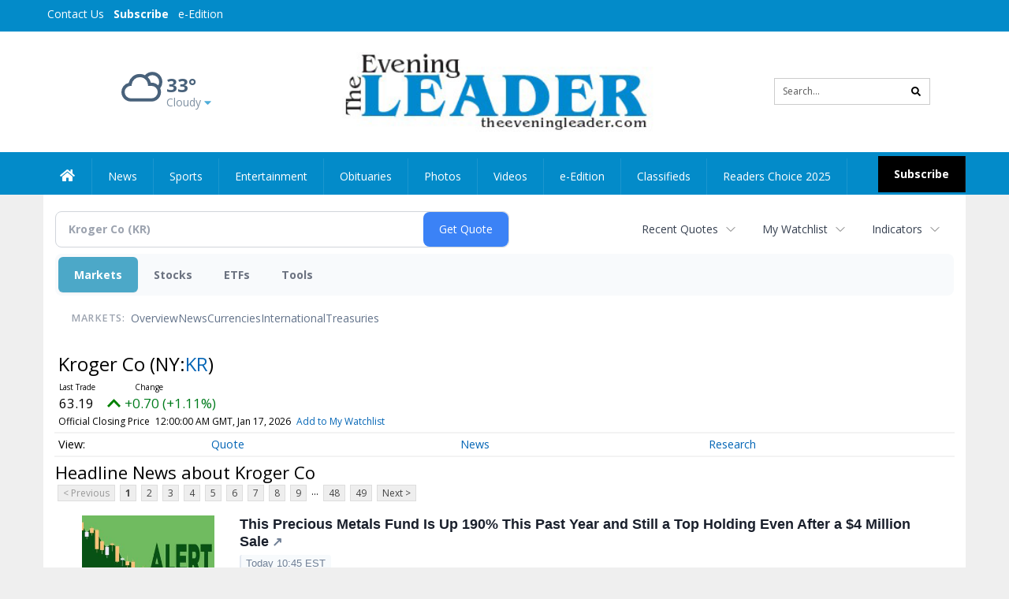

--- FILE ---
content_type: text/html; charset=utf-8
request_url: https://www.google.com/recaptcha/enterprise/anchor?ar=1&k=6LdF3BEhAAAAAEQUmLciJe0QwaHESwQFc2vwCWqh&co=aHR0cDovL2J1c2luZXNzLnRoZWV2ZW5pbmdsZWFkZXIuY29tOjgw&hl=en&v=PoyoqOPhxBO7pBk68S4YbpHZ&size=invisible&anchor-ms=20000&execute-ms=30000&cb=zag6ydqaj4pe
body_size: 48727
content:
<!DOCTYPE HTML><html dir="ltr" lang="en"><head><meta http-equiv="Content-Type" content="text/html; charset=UTF-8">
<meta http-equiv="X-UA-Compatible" content="IE=edge">
<title>reCAPTCHA</title>
<style type="text/css">
/* cyrillic-ext */
@font-face {
  font-family: 'Roboto';
  font-style: normal;
  font-weight: 400;
  font-stretch: 100%;
  src: url(//fonts.gstatic.com/s/roboto/v48/KFO7CnqEu92Fr1ME7kSn66aGLdTylUAMa3GUBHMdazTgWw.woff2) format('woff2');
  unicode-range: U+0460-052F, U+1C80-1C8A, U+20B4, U+2DE0-2DFF, U+A640-A69F, U+FE2E-FE2F;
}
/* cyrillic */
@font-face {
  font-family: 'Roboto';
  font-style: normal;
  font-weight: 400;
  font-stretch: 100%;
  src: url(//fonts.gstatic.com/s/roboto/v48/KFO7CnqEu92Fr1ME7kSn66aGLdTylUAMa3iUBHMdazTgWw.woff2) format('woff2');
  unicode-range: U+0301, U+0400-045F, U+0490-0491, U+04B0-04B1, U+2116;
}
/* greek-ext */
@font-face {
  font-family: 'Roboto';
  font-style: normal;
  font-weight: 400;
  font-stretch: 100%;
  src: url(//fonts.gstatic.com/s/roboto/v48/KFO7CnqEu92Fr1ME7kSn66aGLdTylUAMa3CUBHMdazTgWw.woff2) format('woff2');
  unicode-range: U+1F00-1FFF;
}
/* greek */
@font-face {
  font-family: 'Roboto';
  font-style: normal;
  font-weight: 400;
  font-stretch: 100%;
  src: url(//fonts.gstatic.com/s/roboto/v48/KFO7CnqEu92Fr1ME7kSn66aGLdTylUAMa3-UBHMdazTgWw.woff2) format('woff2');
  unicode-range: U+0370-0377, U+037A-037F, U+0384-038A, U+038C, U+038E-03A1, U+03A3-03FF;
}
/* math */
@font-face {
  font-family: 'Roboto';
  font-style: normal;
  font-weight: 400;
  font-stretch: 100%;
  src: url(//fonts.gstatic.com/s/roboto/v48/KFO7CnqEu92Fr1ME7kSn66aGLdTylUAMawCUBHMdazTgWw.woff2) format('woff2');
  unicode-range: U+0302-0303, U+0305, U+0307-0308, U+0310, U+0312, U+0315, U+031A, U+0326-0327, U+032C, U+032F-0330, U+0332-0333, U+0338, U+033A, U+0346, U+034D, U+0391-03A1, U+03A3-03A9, U+03B1-03C9, U+03D1, U+03D5-03D6, U+03F0-03F1, U+03F4-03F5, U+2016-2017, U+2034-2038, U+203C, U+2040, U+2043, U+2047, U+2050, U+2057, U+205F, U+2070-2071, U+2074-208E, U+2090-209C, U+20D0-20DC, U+20E1, U+20E5-20EF, U+2100-2112, U+2114-2115, U+2117-2121, U+2123-214F, U+2190, U+2192, U+2194-21AE, U+21B0-21E5, U+21F1-21F2, U+21F4-2211, U+2213-2214, U+2216-22FF, U+2308-230B, U+2310, U+2319, U+231C-2321, U+2336-237A, U+237C, U+2395, U+239B-23B7, U+23D0, U+23DC-23E1, U+2474-2475, U+25AF, U+25B3, U+25B7, U+25BD, U+25C1, U+25CA, U+25CC, U+25FB, U+266D-266F, U+27C0-27FF, U+2900-2AFF, U+2B0E-2B11, U+2B30-2B4C, U+2BFE, U+3030, U+FF5B, U+FF5D, U+1D400-1D7FF, U+1EE00-1EEFF;
}
/* symbols */
@font-face {
  font-family: 'Roboto';
  font-style: normal;
  font-weight: 400;
  font-stretch: 100%;
  src: url(//fonts.gstatic.com/s/roboto/v48/KFO7CnqEu92Fr1ME7kSn66aGLdTylUAMaxKUBHMdazTgWw.woff2) format('woff2');
  unicode-range: U+0001-000C, U+000E-001F, U+007F-009F, U+20DD-20E0, U+20E2-20E4, U+2150-218F, U+2190, U+2192, U+2194-2199, U+21AF, U+21E6-21F0, U+21F3, U+2218-2219, U+2299, U+22C4-22C6, U+2300-243F, U+2440-244A, U+2460-24FF, U+25A0-27BF, U+2800-28FF, U+2921-2922, U+2981, U+29BF, U+29EB, U+2B00-2BFF, U+4DC0-4DFF, U+FFF9-FFFB, U+10140-1018E, U+10190-1019C, U+101A0, U+101D0-101FD, U+102E0-102FB, U+10E60-10E7E, U+1D2C0-1D2D3, U+1D2E0-1D37F, U+1F000-1F0FF, U+1F100-1F1AD, U+1F1E6-1F1FF, U+1F30D-1F30F, U+1F315, U+1F31C, U+1F31E, U+1F320-1F32C, U+1F336, U+1F378, U+1F37D, U+1F382, U+1F393-1F39F, U+1F3A7-1F3A8, U+1F3AC-1F3AF, U+1F3C2, U+1F3C4-1F3C6, U+1F3CA-1F3CE, U+1F3D4-1F3E0, U+1F3ED, U+1F3F1-1F3F3, U+1F3F5-1F3F7, U+1F408, U+1F415, U+1F41F, U+1F426, U+1F43F, U+1F441-1F442, U+1F444, U+1F446-1F449, U+1F44C-1F44E, U+1F453, U+1F46A, U+1F47D, U+1F4A3, U+1F4B0, U+1F4B3, U+1F4B9, U+1F4BB, U+1F4BF, U+1F4C8-1F4CB, U+1F4D6, U+1F4DA, U+1F4DF, U+1F4E3-1F4E6, U+1F4EA-1F4ED, U+1F4F7, U+1F4F9-1F4FB, U+1F4FD-1F4FE, U+1F503, U+1F507-1F50B, U+1F50D, U+1F512-1F513, U+1F53E-1F54A, U+1F54F-1F5FA, U+1F610, U+1F650-1F67F, U+1F687, U+1F68D, U+1F691, U+1F694, U+1F698, U+1F6AD, U+1F6B2, U+1F6B9-1F6BA, U+1F6BC, U+1F6C6-1F6CF, U+1F6D3-1F6D7, U+1F6E0-1F6EA, U+1F6F0-1F6F3, U+1F6F7-1F6FC, U+1F700-1F7FF, U+1F800-1F80B, U+1F810-1F847, U+1F850-1F859, U+1F860-1F887, U+1F890-1F8AD, U+1F8B0-1F8BB, U+1F8C0-1F8C1, U+1F900-1F90B, U+1F93B, U+1F946, U+1F984, U+1F996, U+1F9E9, U+1FA00-1FA6F, U+1FA70-1FA7C, U+1FA80-1FA89, U+1FA8F-1FAC6, U+1FACE-1FADC, U+1FADF-1FAE9, U+1FAF0-1FAF8, U+1FB00-1FBFF;
}
/* vietnamese */
@font-face {
  font-family: 'Roboto';
  font-style: normal;
  font-weight: 400;
  font-stretch: 100%;
  src: url(//fonts.gstatic.com/s/roboto/v48/KFO7CnqEu92Fr1ME7kSn66aGLdTylUAMa3OUBHMdazTgWw.woff2) format('woff2');
  unicode-range: U+0102-0103, U+0110-0111, U+0128-0129, U+0168-0169, U+01A0-01A1, U+01AF-01B0, U+0300-0301, U+0303-0304, U+0308-0309, U+0323, U+0329, U+1EA0-1EF9, U+20AB;
}
/* latin-ext */
@font-face {
  font-family: 'Roboto';
  font-style: normal;
  font-weight: 400;
  font-stretch: 100%;
  src: url(//fonts.gstatic.com/s/roboto/v48/KFO7CnqEu92Fr1ME7kSn66aGLdTylUAMa3KUBHMdazTgWw.woff2) format('woff2');
  unicode-range: U+0100-02BA, U+02BD-02C5, U+02C7-02CC, U+02CE-02D7, U+02DD-02FF, U+0304, U+0308, U+0329, U+1D00-1DBF, U+1E00-1E9F, U+1EF2-1EFF, U+2020, U+20A0-20AB, U+20AD-20C0, U+2113, U+2C60-2C7F, U+A720-A7FF;
}
/* latin */
@font-face {
  font-family: 'Roboto';
  font-style: normal;
  font-weight: 400;
  font-stretch: 100%;
  src: url(//fonts.gstatic.com/s/roboto/v48/KFO7CnqEu92Fr1ME7kSn66aGLdTylUAMa3yUBHMdazQ.woff2) format('woff2');
  unicode-range: U+0000-00FF, U+0131, U+0152-0153, U+02BB-02BC, U+02C6, U+02DA, U+02DC, U+0304, U+0308, U+0329, U+2000-206F, U+20AC, U+2122, U+2191, U+2193, U+2212, U+2215, U+FEFF, U+FFFD;
}
/* cyrillic-ext */
@font-face {
  font-family: 'Roboto';
  font-style: normal;
  font-weight: 500;
  font-stretch: 100%;
  src: url(//fonts.gstatic.com/s/roboto/v48/KFO7CnqEu92Fr1ME7kSn66aGLdTylUAMa3GUBHMdazTgWw.woff2) format('woff2');
  unicode-range: U+0460-052F, U+1C80-1C8A, U+20B4, U+2DE0-2DFF, U+A640-A69F, U+FE2E-FE2F;
}
/* cyrillic */
@font-face {
  font-family: 'Roboto';
  font-style: normal;
  font-weight: 500;
  font-stretch: 100%;
  src: url(//fonts.gstatic.com/s/roboto/v48/KFO7CnqEu92Fr1ME7kSn66aGLdTylUAMa3iUBHMdazTgWw.woff2) format('woff2');
  unicode-range: U+0301, U+0400-045F, U+0490-0491, U+04B0-04B1, U+2116;
}
/* greek-ext */
@font-face {
  font-family: 'Roboto';
  font-style: normal;
  font-weight: 500;
  font-stretch: 100%;
  src: url(//fonts.gstatic.com/s/roboto/v48/KFO7CnqEu92Fr1ME7kSn66aGLdTylUAMa3CUBHMdazTgWw.woff2) format('woff2');
  unicode-range: U+1F00-1FFF;
}
/* greek */
@font-face {
  font-family: 'Roboto';
  font-style: normal;
  font-weight: 500;
  font-stretch: 100%;
  src: url(//fonts.gstatic.com/s/roboto/v48/KFO7CnqEu92Fr1ME7kSn66aGLdTylUAMa3-UBHMdazTgWw.woff2) format('woff2');
  unicode-range: U+0370-0377, U+037A-037F, U+0384-038A, U+038C, U+038E-03A1, U+03A3-03FF;
}
/* math */
@font-face {
  font-family: 'Roboto';
  font-style: normal;
  font-weight: 500;
  font-stretch: 100%;
  src: url(//fonts.gstatic.com/s/roboto/v48/KFO7CnqEu92Fr1ME7kSn66aGLdTylUAMawCUBHMdazTgWw.woff2) format('woff2');
  unicode-range: U+0302-0303, U+0305, U+0307-0308, U+0310, U+0312, U+0315, U+031A, U+0326-0327, U+032C, U+032F-0330, U+0332-0333, U+0338, U+033A, U+0346, U+034D, U+0391-03A1, U+03A3-03A9, U+03B1-03C9, U+03D1, U+03D5-03D6, U+03F0-03F1, U+03F4-03F5, U+2016-2017, U+2034-2038, U+203C, U+2040, U+2043, U+2047, U+2050, U+2057, U+205F, U+2070-2071, U+2074-208E, U+2090-209C, U+20D0-20DC, U+20E1, U+20E5-20EF, U+2100-2112, U+2114-2115, U+2117-2121, U+2123-214F, U+2190, U+2192, U+2194-21AE, U+21B0-21E5, U+21F1-21F2, U+21F4-2211, U+2213-2214, U+2216-22FF, U+2308-230B, U+2310, U+2319, U+231C-2321, U+2336-237A, U+237C, U+2395, U+239B-23B7, U+23D0, U+23DC-23E1, U+2474-2475, U+25AF, U+25B3, U+25B7, U+25BD, U+25C1, U+25CA, U+25CC, U+25FB, U+266D-266F, U+27C0-27FF, U+2900-2AFF, U+2B0E-2B11, U+2B30-2B4C, U+2BFE, U+3030, U+FF5B, U+FF5D, U+1D400-1D7FF, U+1EE00-1EEFF;
}
/* symbols */
@font-face {
  font-family: 'Roboto';
  font-style: normal;
  font-weight: 500;
  font-stretch: 100%;
  src: url(//fonts.gstatic.com/s/roboto/v48/KFO7CnqEu92Fr1ME7kSn66aGLdTylUAMaxKUBHMdazTgWw.woff2) format('woff2');
  unicode-range: U+0001-000C, U+000E-001F, U+007F-009F, U+20DD-20E0, U+20E2-20E4, U+2150-218F, U+2190, U+2192, U+2194-2199, U+21AF, U+21E6-21F0, U+21F3, U+2218-2219, U+2299, U+22C4-22C6, U+2300-243F, U+2440-244A, U+2460-24FF, U+25A0-27BF, U+2800-28FF, U+2921-2922, U+2981, U+29BF, U+29EB, U+2B00-2BFF, U+4DC0-4DFF, U+FFF9-FFFB, U+10140-1018E, U+10190-1019C, U+101A0, U+101D0-101FD, U+102E0-102FB, U+10E60-10E7E, U+1D2C0-1D2D3, U+1D2E0-1D37F, U+1F000-1F0FF, U+1F100-1F1AD, U+1F1E6-1F1FF, U+1F30D-1F30F, U+1F315, U+1F31C, U+1F31E, U+1F320-1F32C, U+1F336, U+1F378, U+1F37D, U+1F382, U+1F393-1F39F, U+1F3A7-1F3A8, U+1F3AC-1F3AF, U+1F3C2, U+1F3C4-1F3C6, U+1F3CA-1F3CE, U+1F3D4-1F3E0, U+1F3ED, U+1F3F1-1F3F3, U+1F3F5-1F3F7, U+1F408, U+1F415, U+1F41F, U+1F426, U+1F43F, U+1F441-1F442, U+1F444, U+1F446-1F449, U+1F44C-1F44E, U+1F453, U+1F46A, U+1F47D, U+1F4A3, U+1F4B0, U+1F4B3, U+1F4B9, U+1F4BB, U+1F4BF, U+1F4C8-1F4CB, U+1F4D6, U+1F4DA, U+1F4DF, U+1F4E3-1F4E6, U+1F4EA-1F4ED, U+1F4F7, U+1F4F9-1F4FB, U+1F4FD-1F4FE, U+1F503, U+1F507-1F50B, U+1F50D, U+1F512-1F513, U+1F53E-1F54A, U+1F54F-1F5FA, U+1F610, U+1F650-1F67F, U+1F687, U+1F68D, U+1F691, U+1F694, U+1F698, U+1F6AD, U+1F6B2, U+1F6B9-1F6BA, U+1F6BC, U+1F6C6-1F6CF, U+1F6D3-1F6D7, U+1F6E0-1F6EA, U+1F6F0-1F6F3, U+1F6F7-1F6FC, U+1F700-1F7FF, U+1F800-1F80B, U+1F810-1F847, U+1F850-1F859, U+1F860-1F887, U+1F890-1F8AD, U+1F8B0-1F8BB, U+1F8C0-1F8C1, U+1F900-1F90B, U+1F93B, U+1F946, U+1F984, U+1F996, U+1F9E9, U+1FA00-1FA6F, U+1FA70-1FA7C, U+1FA80-1FA89, U+1FA8F-1FAC6, U+1FACE-1FADC, U+1FADF-1FAE9, U+1FAF0-1FAF8, U+1FB00-1FBFF;
}
/* vietnamese */
@font-face {
  font-family: 'Roboto';
  font-style: normal;
  font-weight: 500;
  font-stretch: 100%;
  src: url(//fonts.gstatic.com/s/roboto/v48/KFO7CnqEu92Fr1ME7kSn66aGLdTylUAMa3OUBHMdazTgWw.woff2) format('woff2');
  unicode-range: U+0102-0103, U+0110-0111, U+0128-0129, U+0168-0169, U+01A0-01A1, U+01AF-01B0, U+0300-0301, U+0303-0304, U+0308-0309, U+0323, U+0329, U+1EA0-1EF9, U+20AB;
}
/* latin-ext */
@font-face {
  font-family: 'Roboto';
  font-style: normal;
  font-weight: 500;
  font-stretch: 100%;
  src: url(//fonts.gstatic.com/s/roboto/v48/KFO7CnqEu92Fr1ME7kSn66aGLdTylUAMa3KUBHMdazTgWw.woff2) format('woff2');
  unicode-range: U+0100-02BA, U+02BD-02C5, U+02C7-02CC, U+02CE-02D7, U+02DD-02FF, U+0304, U+0308, U+0329, U+1D00-1DBF, U+1E00-1E9F, U+1EF2-1EFF, U+2020, U+20A0-20AB, U+20AD-20C0, U+2113, U+2C60-2C7F, U+A720-A7FF;
}
/* latin */
@font-face {
  font-family: 'Roboto';
  font-style: normal;
  font-weight: 500;
  font-stretch: 100%;
  src: url(//fonts.gstatic.com/s/roboto/v48/KFO7CnqEu92Fr1ME7kSn66aGLdTylUAMa3yUBHMdazQ.woff2) format('woff2');
  unicode-range: U+0000-00FF, U+0131, U+0152-0153, U+02BB-02BC, U+02C6, U+02DA, U+02DC, U+0304, U+0308, U+0329, U+2000-206F, U+20AC, U+2122, U+2191, U+2193, U+2212, U+2215, U+FEFF, U+FFFD;
}
/* cyrillic-ext */
@font-face {
  font-family: 'Roboto';
  font-style: normal;
  font-weight: 900;
  font-stretch: 100%;
  src: url(//fonts.gstatic.com/s/roboto/v48/KFO7CnqEu92Fr1ME7kSn66aGLdTylUAMa3GUBHMdazTgWw.woff2) format('woff2');
  unicode-range: U+0460-052F, U+1C80-1C8A, U+20B4, U+2DE0-2DFF, U+A640-A69F, U+FE2E-FE2F;
}
/* cyrillic */
@font-face {
  font-family: 'Roboto';
  font-style: normal;
  font-weight: 900;
  font-stretch: 100%;
  src: url(//fonts.gstatic.com/s/roboto/v48/KFO7CnqEu92Fr1ME7kSn66aGLdTylUAMa3iUBHMdazTgWw.woff2) format('woff2');
  unicode-range: U+0301, U+0400-045F, U+0490-0491, U+04B0-04B1, U+2116;
}
/* greek-ext */
@font-face {
  font-family: 'Roboto';
  font-style: normal;
  font-weight: 900;
  font-stretch: 100%;
  src: url(//fonts.gstatic.com/s/roboto/v48/KFO7CnqEu92Fr1ME7kSn66aGLdTylUAMa3CUBHMdazTgWw.woff2) format('woff2');
  unicode-range: U+1F00-1FFF;
}
/* greek */
@font-face {
  font-family: 'Roboto';
  font-style: normal;
  font-weight: 900;
  font-stretch: 100%;
  src: url(//fonts.gstatic.com/s/roboto/v48/KFO7CnqEu92Fr1ME7kSn66aGLdTylUAMa3-UBHMdazTgWw.woff2) format('woff2');
  unicode-range: U+0370-0377, U+037A-037F, U+0384-038A, U+038C, U+038E-03A1, U+03A3-03FF;
}
/* math */
@font-face {
  font-family: 'Roboto';
  font-style: normal;
  font-weight: 900;
  font-stretch: 100%;
  src: url(//fonts.gstatic.com/s/roboto/v48/KFO7CnqEu92Fr1ME7kSn66aGLdTylUAMawCUBHMdazTgWw.woff2) format('woff2');
  unicode-range: U+0302-0303, U+0305, U+0307-0308, U+0310, U+0312, U+0315, U+031A, U+0326-0327, U+032C, U+032F-0330, U+0332-0333, U+0338, U+033A, U+0346, U+034D, U+0391-03A1, U+03A3-03A9, U+03B1-03C9, U+03D1, U+03D5-03D6, U+03F0-03F1, U+03F4-03F5, U+2016-2017, U+2034-2038, U+203C, U+2040, U+2043, U+2047, U+2050, U+2057, U+205F, U+2070-2071, U+2074-208E, U+2090-209C, U+20D0-20DC, U+20E1, U+20E5-20EF, U+2100-2112, U+2114-2115, U+2117-2121, U+2123-214F, U+2190, U+2192, U+2194-21AE, U+21B0-21E5, U+21F1-21F2, U+21F4-2211, U+2213-2214, U+2216-22FF, U+2308-230B, U+2310, U+2319, U+231C-2321, U+2336-237A, U+237C, U+2395, U+239B-23B7, U+23D0, U+23DC-23E1, U+2474-2475, U+25AF, U+25B3, U+25B7, U+25BD, U+25C1, U+25CA, U+25CC, U+25FB, U+266D-266F, U+27C0-27FF, U+2900-2AFF, U+2B0E-2B11, U+2B30-2B4C, U+2BFE, U+3030, U+FF5B, U+FF5D, U+1D400-1D7FF, U+1EE00-1EEFF;
}
/* symbols */
@font-face {
  font-family: 'Roboto';
  font-style: normal;
  font-weight: 900;
  font-stretch: 100%;
  src: url(//fonts.gstatic.com/s/roboto/v48/KFO7CnqEu92Fr1ME7kSn66aGLdTylUAMaxKUBHMdazTgWw.woff2) format('woff2');
  unicode-range: U+0001-000C, U+000E-001F, U+007F-009F, U+20DD-20E0, U+20E2-20E4, U+2150-218F, U+2190, U+2192, U+2194-2199, U+21AF, U+21E6-21F0, U+21F3, U+2218-2219, U+2299, U+22C4-22C6, U+2300-243F, U+2440-244A, U+2460-24FF, U+25A0-27BF, U+2800-28FF, U+2921-2922, U+2981, U+29BF, U+29EB, U+2B00-2BFF, U+4DC0-4DFF, U+FFF9-FFFB, U+10140-1018E, U+10190-1019C, U+101A0, U+101D0-101FD, U+102E0-102FB, U+10E60-10E7E, U+1D2C0-1D2D3, U+1D2E0-1D37F, U+1F000-1F0FF, U+1F100-1F1AD, U+1F1E6-1F1FF, U+1F30D-1F30F, U+1F315, U+1F31C, U+1F31E, U+1F320-1F32C, U+1F336, U+1F378, U+1F37D, U+1F382, U+1F393-1F39F, U+1F3A7-1F3A8, U+1F3AC-1F3AF, U+1F3C2, U+1F3C4-1F3C6, U+1F3CA-1F3CE, U+1F3D4-1F3E0, U+1F3ED, U+1F3F1-1F3F3, U+1F3F5-1F3F7, U+1F408, U+1F415, U+1F41F, U+1F426, U+1F43F, U+1F441-1F442, U+1F444, U+1F446-1F449, U+1F44C-1F44E, U+1F453, U+1F46A, U+1F47D, U+1F4A3, U+1F4B0, U+1F4B3, U+1F4B9, U+1F4BB, U+1F4BF, U+1F4C8-1F4CB, U+1F4D6, U+1F4DA, U+1F4DF, U+1F4E3-1F4E6, U+1F4EA-1F4ED, U+1F4F7, U+1F4F9-1F4FB, U+1F4FD-1F4FE, U+1F503, U+1F507-1F50B, U+1F50D, U+1F512-1F513, U+1F53E-1F54A, U+1F54F-1F5FA, U+1F610, U+1F650-1F67F, U+1F687, U+1F68D, U+1F691, U+1F694, U+1F698, U+1F6AD, U+1F6B2, U+1F6B9-1F6BA, U+1F6BC, U+1F6C6-1F6CF, U+1F6D3-1F6D7, U+1F6E0-1F6EA, U+1F6F0-1F6F3, U+1F6F7-1F6FC, U+1F700-1F7FF, U+1F800-1F80B, U+1F810-1F847, U+1F850-1F859, U+1F860-1F887, U+1F890-1F8AD, U+1F8B0-1F8BB, U+1F8C0-1F8C1, U+1F900-1F90B, U+1F93B, U+1F946, U+1F984, U+1F996, U+1F9E9, U+1FA00-1FA6F, U+1FA70-1FA7C, U+1FA80-1FA89, U+1FA8F-1FAC6, U+1FACE-1FADC, U+1FADF-1FAE9, U+1FAF0-1FAF8, U+1FB00-1FBFF;
}
/* vietnamese */
@font-face {
  font-family: 'Roboto';
  font-style: normal;
  font-weight: 900;
  font-stretch: 100%;
  src: url(//fonts.gstatic.com/s/roboto/v48/KFO7CnqEu92Fr1ME7kSn66aGLdTylUAMa3OUBHMdazTgWw.woff2) format('woff2');
  unicode-range: U+0102-0103, U+0110-0111, U+0128-0129, U+0168-0169, U+01A0-01A1, U+01AF-01B0, U+0300-0301, U+0303-0304, U+0308-0309, U+0323, U+0329, U+1EA0-1EF9, U+20AB;
}
/* latin-ext */
@font-face {
  font-family: 'Roboto';
  font-style: normal;
  font-weight: 900;
  font-stretch: 100%;
  src: url(//fonts.gstatic.com/s/roboto/v48/KFO7CnqEu92Fr1ME7kSn66aGLdTylUAMa3KUBHMdazTgWw.woff2) format('woff2');
  unicode-range: U+0100-02BA, U+02BD-02C5, U+02C7-02CC, U+02CE-02D7, U+02DD-02FF, U+0304, U+0308, U+0329, U+1D00-1DBF, U+1E00-1E9F, U+1EF2-1EFF, U+2020, U+20A0-20AB, U+20AD-20C0, U+2113, U+2C60-2C7F, U+A720-A7FF;
}
/* latin */
@font-face {
  font-family: 'Roboto';
  font-style: normal;
  font-weight: 900;
  font-stretch: 100%;
  src: url(//fonts.gstatic.com/s/roboto/v48/KFO7CnqEu92Fr1ME7kSn66aGLdTylUAMa3yUBHMdazQ.woff2) format('woff2');
  unicode-range: U+0000-00FF, U+0131, U+0152-0153, U+02BB-02BC, U+02C6, U+02DA, U+02DC, U+0304, U+0308, U+0329, U+2000-206F, U+20AC, U+2122, U+2191, U+2193, U+2212, U+2215, U+FEFF, U+FFFD;
}

</style>
<link rel="stylesheet" type="text/css" href="https://www.gstatic.com/recaptcha/releases/PoyoqOPhxBO7pBk68S4YbpHZ/styles__ltr.css">
<script nonce="qjQ1ClxPkrjLptZU8jMdbQ" type="text/javascript">window['__recaptcha_api'] = 'https://www.google.com/recaptcha/enterprise/';</script>
<script type="text/javascript" src="https://www.gstatic.com/recaptcha/releases/PoyoqOPhxBO7pBk68S4YbpHZ/recaptcha__en.js" nonce="qjQ1ClxPkrjLptZU8jMdbQ">
      
    </script></head>
<body><div id="rc-anchor-alert" class="rc-anchor-alert"></div>
<input type="hidden" id="recaptcha-token" value="[base64]">
<script type="text/javascript" nonce="qjQ1ClxPkrjLptZU8jMdbQ">
      recaptcha.anchor.Main.init("[\x22ainput\x22,[\x22bgdata\x22,\x22\x22,\[base64]/[base64]/UltIKytdPWE6KGE8MjA0OD9SW0grK109YT4+NnwxOTI6KChhJjY0NTEyKT09NTUyOTYmJnErMTxoLmxlbmd0aCYmKGguY2hhckNvZGVBdChxKzEpJjY0NTEyKT09NTYzMjA/[base64]/MjU1OlI/[base64]/[base64]/[base64]/[base64]/[base64]/[base64]/[base64]/[base64]/[base64]/[base64]\x22,\[base64]\\u003d\x22,\x22w4PDiD93w6DCtiLCmTRdfTXCgcOiVEvCqMO5WMOzwq4dwpnCkWNjwoASw5Jyw6HCpsOhX3/Ch8Kdw6HDhDvDoMOtw4vDgMKIdMKRw7fDiTopOsOtw4ZjFlkPwprDix7DkzcJAXrClBnCtlhAPsOJHQEywq4vw6tdwrfCkQfDmizChcOcaFR0d8O/[base64]/DiytjbxLCkm/DpsKSKDTDjVZaw7bCg8ODw4fCkHVpw61PEEHCuitHw57DqcOzHMO4RyMtCWLCqjvCu8OtwqXDkcOnwrfDqsOPwoNAw6vCosOwYjQiwpxDwr/Cp3zDh8OIw5ZyeMOrw7E4LMK0w7tYw6QhPlHDh8KmHsOkccOnwqfDu8Ocwqtuck8aw7LDrlV9UnTCtcO5JR9Xwr7Dn8KwwpMbVcOlC1lZE8K4AMOiwqnCt8KhHsKEwovDk8KsYcKxBsOyTxRRw7QaXhQBTcO1IUR/[base64]/DkcOtWsKcesORw7LDm8O4KFIRwoU2O8KtIcOgw6nDlMKOPiZ5csKKccO8w6oiwqrDrMOeDsK8esKhPHXDnsK+wphKYsKNByRtHsOWw7lYwpYIacOtNMOuwphTwqMIw4TDnMOIWzbDgsOQwo0PJwvDtMOiAsOHQU/[base64]/EVHCtMKTwqpDw6R8w59rw7jDpsKnQsKsbsKOwqVGawBRb8OmQVImwrMLOF4ZwokYwoZ0RTYOFQpxwoTCoQ3DqU3DiMO8wpo/w4HCtDDDoMOfYFPDg2xpwqHCrh9tSSLDhVNiw47DlFsQwq3CvcOdw6XDsz3CkTfCiUdaWgQaw7zChxpAwqXCscOvwrjDhmk6w74JMDPCoRZuwpzDh8OKACHCrcOeYFzCo0bCmcO4w5bClcKCwonCpsOleGDCosKeYhUWC8KywpHDswI/[base64]/CvXHDmsOdw6UMwrvDpcO0w7lwEHrDrMKEQMKzEcKaZ8KVPcKvd8KoUh5vSEfCiGnCnsKyVHjCqcO6w5TDnsOowqfCiRnDrnwCwrnCnEEhAC7DvGcXw63Cpz/Djh4ATVLDhQl3JcKxw6cfCF/CpMOiBsKlwpzCk8KIwozCr8OfwqQZwpYFwozCmz0OM0U0PsKzwrhPwpFrwrEpwojCn8OcAsKIC8OBSFBOdW4SwpxCMcKLLsKeV8O/w7kAw4Z/wrfDq09NesKiwqfCmsOBwotYwq7CoE3ClcOWfMKaX0UycyPCsMOKw4XCrsKPwr/DqGXDklAew4pEd8K5w6nDryzCqMOMY8KpZmHDlcOQWh5jwqXDscKsSXTCmhVgwpvDkUoCCHZ/Ah5nwrxBYAlDw7vCvBpKaUnDmEnCisOUw7tqw5LDoMOGBsO+wrU2wqDCi1Fpw5DDmx7CtFImwoNMwoRHZcKCNcOfQ8OMw4huw4rCrAUmwrTCtEMQw4MGwo5FOMKIwpgZOcKPKcOkwoxNM8Krf2rCtyTCqMKvw7oAL8OzwqrDhHjDlcK/fcOSKcKpwpwJNTtrwp1kwpjCvcOGwqR4w5JYHUUgCT7CgsKhSMKDw43CisKZw5R/wp4jC8K/GH/CkcKbw4/ChcORwoYjGMKkSB/CnsKhwrHDt1ZVG8KmAAHDgFrCh8OeCGsaw5hoLsOZwrzCrkZYC1tAwpXCvSvDn8Klw4TCkQHCs8O/CA7DrFcWw7t2w6PCvXbDhMOlwpLCiMODYGo3LcONdEscw6fDmcODfw0Hw6wzwrLCi8K8SXMdPsOgwqAvKsKlPg8Sw67DoMOtwqVAXsOOcsKZwo8Xw70vccOUw70dw7/[base64]/EE0ADsKjPMK+SFTClh3Do8KAXl5+wq1Sw6EZGsKnw5TCq8KAUyHCj8OPw4oJw783w59jVRLCo8OcwqAfwpnDkCvCoSTCuMOxJMKuah5/Zx54w4bDnUsdw63DvMK2woTDgX5hMUfClcOVLsKkwpgdf0oHZcK6FcORLgJiFlTDuMO/d3hUwpFKwpcoHcOdwo3DscK8HMOcw6pRU8KfwprDuDjDgRhgN3RuNMO+w5sWw4NpS3g8w5bDgUHCscOSDMOJBA7CmMKrwohew4IfZ8OuCk/[base64]/DvxXDgMOiEyjDn8OnRFxmw5bDu8KtwowhwrLCoh7Cg8KNw6Fnwr3CncKxMsK/w78bf10hJS7DpcKRBMORwqvColjCnsKCwofCi8OkwpTClHJ5OCLCmhnCpXAGHilhwocFbcK1HXlVw7XCpjrDsG/CmsOkI8Kawpxjb8KAw5PDo3/[base64]/[base64]/NsK3wrMgw4Z8RgXCtsKvR3DDlFnCuDjCrcKKMMKewp46wqDDoTB0PFUNw7FEwo0GQcK1cmfDvR0mVVPDsMKTwphGA8K4N8Kfw4MHcMOkw5tQOUQbwpLDr8KKFE3DuMOzw5jDhsK6bHZNw7A+ThY2WFrCoCNMAwFBwoPDmlQben9Oa8KEwr/CtcKlwo7Dv1JRPQzCrMKqCMK2G8Ovw5XCgyMWw50OfAPDqUYYwqPDnDkEw4rDkj/ClcOJQsKSwpw9w6BTw50+wqR9woFpw6fCtXQ1DcOSUsOAXwLCsEfCpxUJaDI2wr8fw5BKw5Upw5s1w5DCtcKXDMKbw7/Dqk9iw7ptw4jChj8Tw4hfwrLCj8KqFgbDgENEG8Oew5N+w6kOwrjCi3jDv8KzwqZhGF9bwpMtw4tIwpUtCyVuwpvDrsKHDsOKw77Chk06wpcAdjJEw4nCvsKcw4UIw5bDghoVw6/[base64]/[base64]/DoA0Mw5rChMOgS8KSwqY1w4PDoiXDhMKVICV0MMKzwrcubHwZw4siO3UQCMOCOsOow57DhMOOCxEmMjcuFMKLw4JYwox3NS/DjwUIw4PDq0wUw6Vdw4zCoUc8V3vChsOCw6AeLsKywrbDk3bDhMOVwp7DjsOQTMOww47ChmI6w6F3WMKKwrnDp8OJJSIxwo3CniTCu8ONX07DisOhwpnCl8OLwq3Ck0XCmMK4wpzCkkk9GU8EFhVHM8KHYWI1bThfKyvCsC7CnUN1w4fDh1U0JMOew4ESwr/ChD7DgxLDhMKwwrd5GH0FYsOtYkTCrsOSPgPDscKKw41ow6gPN8O2w4s6YsOwZjBsQsOGwrjDgDF6w4bCjhbDvHTCnVjDqsOYwqdMw7rCvSHDoApIw4FzwozDuMOCwooNLH7Cj8KHUxEuVWNvwoFgb23ClsK/QcOACThrwotswrkwBsKXSMKJw7jDqcKfw4fDjn0+dcK4MlTCvkR6PwVawohJZ0AkUcKeFVZEQ3pxfCd6WwY/[base64]/ClQ/CpMOiXsOtaMKvwoUiwo5VEMKOwoosRsKzwoJxw6jDgATDlkJZbzfDpA99JMOQwqTDmMOFYETCino8wpAbw74Gwp/[base64]/CtyTCvSnDmsOswonCs8KQw7l7woZpMsOzFcOxDiwgwplTwpZGLw3DpMO+LFldwqTDk2XCgi/CjlrCgCvDuMOcw4dpwqFKw6d0bBvDt1vDpDPCvsOpfz9dX8OpRSMeHELDmUI/[base64]/CsQE7VMOqw7dMwqAhw4TClUkmSMK5wqNmNMO0wosmCGRyw5/ChsKPFcK+w5DDmMK0PMKmIizDr8KAwopCwpLDk8KewoDDisOmYMKSIVg0w5ATPcK+XcOWbB8JwpkrN13DkUwyE2okw5XCp8KQwpZQwrLDncKjVDbCqn3CvMKpFsO2w6TCh1/Ci8O5MMOcGMOKaVZ9w7wPHsKSEsOzD8Kpw77DpnHCv8ODwpdwfsOMN1/CoVpJwotOe8KhMHtdSMOuwroDTV/Cu03Dln3CpyrCpmpFwq4Vw4LDn0HCtyUWw7F9w5vCrwzDsMOAUFPCpHjCncO/wpzDh8KPVUvDv8Kpw7kzwrzCuMK+wozDgGdoFR9fw4xAw4V1BTPCs0VRw6LCv8KsTDwEXsK7wozCtyY/woBHAMOjw5AVH2/DqHTDgsO+fMKLWX0pFMKPwoUgwofCnB00C3oTHyF7wonCuVQ/[base64]/[base64]/woZUwrzDmsOdw4jDgAvCiHLDmsKSfiDDr37DkVNdwq3Cl8O3w74QwpPCisOJOcKPwqTCicKow65sUsKDw6TDhjzDvmTDrQ/[base64]/wqjCi33CtgsdbBluHsKqelzDiRRAw4/Cn8OcdsKcwrQOQsKHwqXDqcONw5UTw5DDucOlw57DsMK8bMKwYyrCssKxw5bCvjXCvzjDrMKtwq/Duzlww7gyw6l0wpbDoMOPRilfairDr8KFFSDCg8KWw57DoEwyw7vDiXnDn8KkwqrCvnTCpw8aKXEJwqHDoWDCj0VKCsO2wq0YRA3DqTlWe8KFw6/DghYhwo/Cr8KLcDnCiGfDlMKJScKsTGDDjMKbBjMZGFMoWlV0w5bCgA/CiDF6w7jCihXCm0NBDcKBw7nDmUnDg2Iow7TDmsOFYgzCu8OhS8OBO1opbSnDkz96wrkkwprDlQ3CtQoDwrrDvsKCR8KHL8KDwrPDjsO5w4loAcOBDsKGOn7CjwbDnGc0VHzCqMOIwoInLVUmw4/Dkl0OcR3CnA4/[base64]/[base64]/Dv3HDlcKKFcOPwpfDlMK/w5PDu8KXLxBhwoR6wrDDsVlnwrnCkcOJw6Mpw6VQwoHCgsOeYjfDtQvDjMObwqoAw5Q8TcKpw6DCl0vDk8Oaw4PDnsOmYDvDsMORw7jDsSjCqcKrT2vClng8w6PCu8ORwrU6AMOcwrXCoXVmw4h7w7/DhMO4ZMOdLjfCjsOISGnDvWE2wpnCoh5KwrpDw604Y0DDrFNPw4Nywqhrwoh4wpJBwoxnLhPCjEnCksKEw4bCssKYw6cLw4J/wpNAwoLCmMOUAypPw7AywpgewoXCjQTDr8K1esKBclbCtlpUW8OkcGtcU8KNwoTDhTvDkQIqwrg2wrHDp8Kuw44wXMKRwq4ow59OdEdRw6E0OTgdwqvDsQfDvcKZJMOnH8KiGXVoAlI0w4vDjcO0wqpdAMOKwrA3w7Evw5PCmsOcPhVnAXTCscO/woLClkrDkcKNVcO3OMKZbATCtMOoQ8KdPMOYGi7Dq0kuXQ/ChsO8GcKbw6jDpMKUJsOHw6AtwrNBwqLDrwZsQQLDqXbChwpKDsOYKcKOVsKMb8KzLMO8w68rw5vDkxXCkMORY8OAwrLCr3jCnMOgw40GXUkIwpoUwoHCgQvCkxDDhGQsSsOXP8Odw4xbCsO/[base64]/w5zDhgF2wp3Dn8K/w6jCusKxwqcswqHCn1DDiTvCg8K4wpDCusOowrvCpcO6wo7CtcK7GHkxEsOSw6YZwot5UnHCgyHCpsKkwqrDrsOxHsKkwpnCncO1DWIRbT51YsKBT8Kdw7rCnFvDlwQnwqnDlsK7w5rDuH/CpgDDjEDCpFfCon44w70IwqMGw454wrTDoh8fw6Brw5PCjMOvIsKrw7oObsO+w4XDsVzCr2F3clRgCcOHakPCmsKUw7F7XHHCrMKeMMO2JRJ3woAHQW5kZR0ywrElSX8lw7Yfw5lybsOqw79LQ8Oxwp/ClWt7Z8KnwoTCq8KCE8OXYcKnbnrDucO/w7dow64EwrpjS8Kzwo9Rw7fCpsKkOMKMHWbCssKXwrzDmMK/R8OnGsOww7RIwoQLSxtrwq/ClMKCw4LCkxvCm8Opw4Z0wprDkkzCvUVqZcOmw7bDkDdzPmXCl1wqRsKDIcK+HsKsGVLDoSVTwq/ChsOzGlHDvlM3ZMKxfsKYwr0EEXzDuD1FwqzCgmtnwp/DlzAgXcKkacODM3PCkcOUwr7DtT7Ds2gpCcOQwoHDmsOvIyvCkMK2B8Ozw7MsW3LDhjEOw4LDt1cCw7w0wrJywofDqsKywqfDrlMlwpLCqn8BNsKWLBYLdMO8HBVmwoA8w6M5MgXDnVjCjsKzw6JLw6jDscOUw4pbw48rw7Fawp7ChsOWa8K8EwNBMx/ClcKJw6wwwovDksKjwoc+SRNlclIcw6xTVsO+w5YTbsKBTBZDwqDClMOYw5rCpGlWwqMBwrrCuwvDrhtpLMOgw4LCisKawpRXCAHCsA7DtcKDwpd0w7tmw7I0wq1hwqUTeijCnRVxfjQYbMOJRFHDlsK0PxDCsTAePEQxw5kkwrvDoXNDwrlXBhvDrHZ3w7vCknZzw6/DqRLDsm4ZfcOhw47DlCYqwrLCqyxYw4tEZsK4D8K/MMKDX8KDcMKhYVMvwqBRw6fCkDcZFGMGwrLDr8OqLXFhwqDCu1cDwrFrwoXCkyjCux7CqQbDosOES8K/w55hwqoUw6o2OcOxwqfCmF4MSsOze2bDq2DDnMOkIUDDqWRZV0gwcMKZNk4cwoYkwqHDsXtjw77DmcK4w4nCgjUbNsK8wp7DssOqwrlFwogvFUYeNj/CpiHDtjDDg1bCsMKeBcKiwojCrnHDvFBew4s1GsOtLHzClsOfw6fCscKFPsKFVBBtw6h/w5h5wr51w4BcScKcWF5kbjQmf8OAKgXChMOPw4UewonDigxMw74Ewp8WwpNsXk97GkJqCsOMJ1DDoijCocKdXWRpw7DDj8O/w4tGwq/DrEVYfzMNwrzCs8OBNsKnbcOVw6Q8VlTCqg7CkDd0wrEpFcKIw5bDksK/AMKRf1DDmMO4fMONGsK/GnLCscOyw4TCngbDrA05wogsVMKuwoMcw6TCrsONETjCq8O5wpoTFUxew7EWTT9rw69KRcOZwr/Dm8OTIWBoDxzDqsKZw5vDlkTCssOBWMKNBGTDqMO/CxfDqDlMJBtXRcKOwqjDisKuwrXDtxwfIcKyFF7CjE9TwqBFwoDCuMKAITB0AcK1bsOCdhnDhzjDosOuemtyYlcMworDiB/[base64]/RMKyaVvCqBbDqTDCoMOycsOuw4ciwq7DsD0PwrNTwojCgko+woXDimvDscKLwqfDgMO1BMO8XkZWw4XDpRwNNMKTwoskwrNcwpJ/bUoNbMK1w6cLAS15w7FPw4/DgUAeU8OpUz8hFlfDlHbDjDMEwrlSw67DmMKoJsOCcHVaaMOEBcOhwrQtwph+AjHDoQtbF8K8YGHCiTDDiMO0wrodFMK1asOJwoNDwoFtw7LDqjhYw5AvwpZ3SsOiIlgswpLCksKSKErDo8OWw7xNwpt9wqokd2DDt3PDgnPDiiV6LAVwEMK+JMKKw6kjNV/DsMK6w63CssK0G1bDphvCosOCNsOTFyDCicO/w4Mlw4EYw7HDhS4jwqfCnVfCk8KnwqpKNDh5w7oCwpfDocOrZhPDuzHCusKxVMOec1dPw63DlDjCmGgjecOgw7x+YMO9YEp6w54UXMObIcOpRcKFVnwEw551wrPDqcOBw6fCn8Oew7Ebwp7DkcKLHsOaZ8KUdn3CsFrCk1PDiyh+wq/Dg8OzwpIZwqbCncOZHcOewqstw5zDj8O+wq7Du8KIwpzDtwnCkyrDg0l5KsKFP8O3dwhJwq5TwoI9wonDjMOyP0/Dln9bEsKxOgDDtBAXWMOVwofCgMOFwqPCk8OdUh3Dp8K6wpA7w4/DlXvDkzAvwrbDjUsjwpHCrsOMdsK3w4XDssKyDww+wrHCmmxnOMO4wrEkQMOYw7E4RldTFMOOdcKcZmjDpxVPw5p0wp7DiMKHwo4GS8OiwpvCi8O4w6HDgGDDnwYxwp3CjsKJwr/DrsOzYsKCwq4bKk5JTsO8w6LCnSMfPDPCncO0Y1htwq3DoTJmwq5eZ8KRP8KFSMO6UBglG8ONw4/[base64]/wrnDinXDhsONwrLCnsKCw5fDj8KTegpXPxJHDhkmXmjDgsKCw5oHw59PFsKBScOwwoTCv8OCEMOSwqHCr0hTA8KZXzLCrXQ6wqXCuQ7CpTo1ZsKmwoZQwrXCohB4cRrClcKwwo1KJsKkw5bDh8KffsOKwrIhRTfCoFjDokJsw4/CpAVLX8KzF3/DrRpKw7RhVsKiPcK3LsORW0Qgwrs1wo5Rw50lw5s3w7rDjAosRHcnJMKmw7NlasO9wp7DnMObCMKDw77DhFNkG8OgTMOlSzrCrSZjwoAYwrDCl1x9dEFSw6DCsVIIwpBTDcOYPMOlBj8UMSI7wozCpmNbwqjCukfCvjrDkMKAaFrCnnljG8O/w49xw5sDH8OmLEUbaMOmY8Kaw4dOw64rJCBbe8K/w4vCgcO3ZcKzJjHCgMKtL8K6wqvDhMONwogYw7DDjsOLwqRsDmk0w6zDp8KkSHLCqMK/HsOPwrk6A8K1aEtxTw3DmcK5e8KhwqDCucOIXyzCvHjDiSrDtCQvHMOXAcObw4/Dh8O5wr8dw7hCRk5YGsO8w4MBO8Opeh3CpcKRLW7CiR1EQURUdkrClMKJw5cSD3/DisKKeUPCjQfDgcOXwoBLEsOawpjCpcKhVsKXBQLDgcK+wqcqwrrDisOOwovCiAHCmg8hwppWwpg6wpbCp8Kxw7zCosOPQMKqGMOKw5l2wozDmMOxwo19w6LCggEdYMK3BcKZNwjDs8OlF3zCusK3w5Imw6RRw7UaH8O7UsOJw6svw7/[base64]/DgVWc8OMwoXCih4AbTPCqcOYwrrDjsO9OMKDw7cDZhXDrcKBPQESw6/CkcOBw7svw4sUw4DCiMOgfF4df8OAFsOrw4rCicOfR8KOw60aOMK0wqrDlCd/[base64]/Cs8OCLHssQsKMwpXCt0pWwonDjlrCoCR+wrFhHmFtwp7CsUEcXG7Cr29Pw4PDunfClUErwq81NsOvwprCuQfDo8OJw5I0wpnCgnNjwqphWMO/ccKpR8OfWGrDv1tcDmBiH8OCBAk1w7LCvHjDusKiw5DCm8K+UxcLw6tcw713cH8Xw4/DvzHCisKPF1TCmB/CpmnCuMOMN3kmH3YywoHCvcONL8KnwrHCv8KbCcKFeMOfWTLCn8OMGH3ChMOAJyV+w6w/YBQxwp13wqUoAcO7wrE+w5DCisO5wrwjEmDDt10yDS3DsB/[base64]/DlsKqw6XChXM6w6gAw5bDoCEyTsOJwqBoWMKReBHDpTbDjHJLccOecyHCnQxoDMK8AcKCw43CiTvDpXMewpILwpZhw6pqw5zDl8OWw6HDhsKkaRfDgAMzXHpyDhIawphOwoYswqdlw5Z7WQ/CtgfClMO0wosHw4Eiw4jChGQZw7fCsgXDq8OJw4rCsnLDhBXCtMOtACRhC8O3w5VfwpDCkMO9wo0dw6Fgw4cJZMOhwrnDm8KgDHbCpMO4wqopw6bCjC0aw5rDn8K9BHgOXx/CgGBOJMO1ZXrDmsKgwpjChDPCr8ORw5TCi8KQwrIJSsKCTMOFGcO9wpTCp1lCwoQDwoDCiGY6CsOeaMKMdxvCvkYCI8KYwqTDo8O6ETcmKGTCqUnCgkfCgEIYK8OlWsOZdnPCjEDDhHzDlkHDiMK3fsOcwofDoMO7w69KYyfDjcKHHsKow5HCvMKtM8O/SzALV07DscOWFMKrWWU0w5Qgw6rDgTBpw5LDmMK+w65jw4QhCSIvH1hBwpthwo3CjEo0R8Ouw4XCojMRGzjDhAp3BcKXKcO5LDjCm8OEw4NPCcOQAnJuw4FhwozCgcOMC2TDsQ3DiMOQRmIDwqPClMKJworDjMOFwrfCkiIMwp/Cs0bCo8OVACV8WxlXwofCl8O3wpHCg8Kxw44yQg98Vxg1wp7Cm3vDt1XCvMObw4bDlsKwEGXDnHfCq8OBw4fDjsKGwqIlFxrCsRQNRiXCsMOwEFzCk0zCmsOuwrLCpkI6dzNgwrrDr2LCgBlINXZrw5nDtRxYVDl+SMKDdsO9HQXDlcK3QcOlw7M/X2lswqzChMOaPsKeHycJAsOiw63CiTbCtlQ7wp3DnMOWwofCtMOZw63CmsKcwokTw7TClMKdHcKCwojCgCV4wrQLfG3ChMKyw5vDlsOAIMOBf3bDlcOiUl/[base64]/CjsKnPF4Jwq9aT8KXGjHDssOdwqJsVwF7wovCngzDtA4kF8OEwpVzwrhNXMKDHcOiw5/Dt2soUQlOUnbDv3TDu1PDgMODw5jDhcKcHcOsGU90w53Dtn8vRcKMw5bCqxEiEVrDowVQwoVYMMKZPDTDp8KrBcKVUxtbfgY9FsOyLw/[base64]/DgWd7wqLDoE8Ow4JjFg3DrlzDmcK/[base64]/[base64]/[base64]/w4Y0wprDp8OxwpLCsHXCtMOfOiIgbsKiLTRpcSIcfzHDnjgzw7vCu04sOcKKNcO/w5jCk1/CmmQ5wpMlb8KwEixww6tlG3PDvMKSw6NDwrxYfX/DlXwPccKIw65TAcOXBBLCssK+wqTCuw/DtcO5wrR/w5JvWMOhS8KSw4HDu8KuVwfCg8OKw6rCisONMQTCml/[base64]/CoMKKBsOGI8OMw7jDsgXCq3pGel3DtXEewpTDgXBfIMOzJ8KYaCXDqgXChzgcbMOEQ8OHwrXClDsPw5LClcOnw69tPF7DpU4/QAzCjT4qw5HCoHbCmEfCrShMw5kWwoXCllp9EGQLccKsHG4AaMOpwpUOwrgnwpU0wp8FTgvDgR99AMODaMKWw5XCvsOVwp3CsncyScOSw5omcMOzVkcnemw+wos8wqtlwr/DuMKEFMO8w5PDv8OSThsXDnLDjMK1wpM1w685w6DDnGbCncKnwrNWwoPCrw/Cj8OKOyY8GSDDnMOraHBMw5LDrArClsOjw7JzP3IhwqAfCcKgXcO+w48Nwps0NcKMw73CmsOGM8KewrExGQ7CsVsaAcKHVz7CvVk5w4PDlUdWw7t1B8K7XFbCqRTDosO7clXCsw0+w4tXCsKjCcKCLQgMdA/CnE3CusOKamrCtx7DlTlfdsKyw4pDwpDCtMKUYXZVPGwWAMONw6zDrMOvwrDDu1BEw51Pb2/CtsOdEnLDqcOcwr4aBMOYw6nChxYMAMKyEFbCq3TCg8K2Djhhw7ZnYkbDtwERwoLCrAbCmxpaw4RRw73DrXwWLMOkRsKEwpgpwodIwqgzwp3CisKRwqbChSXDnsO9X1TDlsONEMK/ambDhyoCwrAoIMKGw5DCvsOsw7pHwphKwrJGRXTDhmzCuU0jw5/DmsOTRcO6KEMowrx9wo3ClsK0w7PCtMO5w57CtcKIwq1Mw5kUICN1wpYAacKUw7DDlgB7ACMMd8OdwrnDh8OTE1zDt0PDsDFjH8OQw5zDnMKawonDu0I1wp3Co8OBd8Ocwr4ZNyjCv8OncR4ew7PDqgjDjjJRwp0/CVUeSWTDmGjCvMKjBBDDscKUwpEuQMOiwqTDh8Ocw5DCgcKzwpfCq3XCvVfCvcK7LnHCgcKYcBnDgsKKw73CgEPCmsK/FinDqcOIS8Kxw5fChQfDjFtAwqo7cFDClMOlTsKFU8OaAsOnFMKnw5weSVTDtB3DrcK3RsOIw67DlVHCsFEewrzCoMOSwovDtMK6AgLDmMK2w4EdXRPDh8K+e2FuYSzDusK/FEhNSsK5NsOBM8KCw7/Cr8O2acOuTsOTwpoqdUvCu8O4wqHCgMOvw4sswr3CvzBsCcOoMSjCpMOoUjJzwr5Nwp1wPMKnw6MMwqVSwqvCol7Di8O7fcKKwolLwpBZw7/[base64]/[base64]/DjsOhe3zCo8KCZMK6f2nDsQlTXMKlw7zCuwTDncOmFDs2woVdwpI8wrIsGHUyw7Ysw5jDgDJDBsOrO8KMw55cKxljAVLCmQ4pwpjDmmXDq8KnUmrDn8O8LMOkw4vDq8OhDMOSFMO+JHzCn8OOMSJew484XcKPNMOUworDhBgwNE/DjRIHw5Rowp8GORAfAcKPWcKDwoQFwrx0w5dfQMKwwrZjwoE2QcKRO8OMwr8Bw6nCl8OmEQtOPhHCksOWwqfDi8Oww6nDmMKew6dMJnbCu8OcVcOlw5TCmSRjfcK6w6tuIWbCt8O4wqDDpyXDu8K1LCvDi1DCsmpoA8OvCBjCrsOBw7ASwofDiUI/[base64]/CjUs5woYBwpLCr8OXHcKUScOJWEBaKQAjdcKGwrwGw64ZRmQrHsKRDSIVHUXCvjFHdMK1GhQ+W8KKFUjDgizCqlVmw455w67CncK9w6lswpfDlhAbBRxhwrfCmcO+w7/[base64]/CscOfwoHDqMOUwprDrMOnThAowo7Du8OzwpspZHDDhMO2TGbDq8O+SWDDt8Obw6IKaMOfScK6wpYHYUjDhsKvw4PCpC/CmsOYw7bDvFPDicKQwpoMZVhsIQ4pwrrCq8OiZDTCpjYeUcOfw5xBw74Mw5dUBmPCu8O1QALCiMK/[base64]/WcKHwqPCrxLDmMKIUcKvK8K/dsK3C8Kew4Bjw6NIw5M/w78Bwq0zeyDDnyvComhJw4AFw41CAB/CksOvwrrCjcOgMjHDoFjDlsKrwrjDqXRlw6TDr8KCGcKrGcOAwoLDo0pcwqnDvlTDvcO2woLDjsO5DsK8YR8Vw57Dh2MNwpZKwrRUNDF2enPCk8K2wpBtFD1Nw6fDuxTDkB7ClA0jPlEYKAAJwpdbw4jCr8OLw5nCkcKyY8Oww5gewoc8wrEZwo/Di8OGwojDnMK0McKVAysQeVV5S8Oyw4ZHw5gMwoMjwr/[base64]/ACYrNcKAwp3ClsKsXcO4YsO/w5fClcKwOsOnDMKnw6s7wog/wqbCpMKIw74lw4sgwoPDgsKBN8Kpf8KzYWbDosKzw6YlCnjCssKTB3PDiWXDsHDCiS8qKm/DtAHDk2IOL0B/FMOyNcKBwpEqIVrDuFleJcOhexZxw748w4nDtcK7KsKDwozCscKnw5dtw6JgO8KYdHjDjcOeEsO/w5LDikrDlsOFwp1hWMK1OmnChMOvJTt4D8Ohw7XCgR3Dg8OYKUMFwoPDgkLCtcOMwr7Dj8OzYhTDp8KwwrnDplvCgkYkw4bDkcK2woIWw48Xw7bCisO+wqTCt3/Dl8KVwqHDuy18wpBNw64vw6HDnsKERcK5w78OJcOOf8KtTx3CoMKwwqQrw5fCrCTDgho0RAzCvDAnwqXDtj0VaCvCnwHDvcOvX8KVwrcyWQHDv8KHNHQ6wrHCpMKpw4LDvsK4I8OMwpt/[base64]/ZMOzb2hnP8KvwrXDosKTw7l6w77DkcOVER3DlmdSXSV+YsOgw6YuwonDgnzCt8K7M8OsI8OiRksiwqNHKTI1AH5bwoU4w73DisO/[base64]/[base64]/c3cROhnChcO7N8Otw5ALDAMLdBTDmcO8bkBkYHYPYcOxfMKPKBRWciDCi8O9csKNPEd7SC50fHFGw7fDu2x5HcK+wobClwXCuAxyw6UPwoIEPHZfw5bCikHDjgzCgcKgwo5lwo4YIcORw5UJw6LCucKtFArDusO5b8O6P8Kvw6DDjcORw6HCuT/DhxcDIgnCrwYnNVnClsKjw58MwrvCjsOjwovDjw4jwrEzNXbDjRoPwrvDhQfDpUBBwrrDiB/DuiPCnsKbw4hYAcOBKcKcwonDs8K8aDsPw5jDisKvGAUaK8OpbxfCsyUWwrXCukR6ccKewoJSSWnDsERPwo7DpcOpwp0pwohmwpbDu8OgwqpCInHCljE9w4w1wo7CgsOtWsKPw7/DoMK8ATJbw6IqR8K7ADnCpUhscVfCvcKmaULDrMKdw5TCkyl4wrDDvMOxwqATwpbCqsObw6XDq8KFHsKOIVFeccKxwpQxf1rChsOPwq/CqEnDgsOcw5HCgsKlSFJqRBDCpyPCtcKCEy7Clj/DjwPCqMOOw6wDwo1zw6nCmsOqwpbCncO9e2LDuMKtw65XGyc0woYhCsONC8KUOsKkwpVXw7XDt8OEw751e8Kgwr7DuwUHwo/CicOwWcKvw64TRsOKLcKwCcO6Y8O7w5zDtRTDgsK5L8OdfzjCulHDpnl2wpxWw6fCrS/DuWPDrMKIccOXNjbDusO6IsOKCMOSMyDCgcO/wqTDpWBVB8OPKcKjw4PDrTbDlsO/wrHCt8KYQ8Knw43CtsO2w4/DlxcNQsKwSsO7JiAjQ8KmYCfDlTDDocKZY8KxZsOvwq/DisKHHi3DhcKjwrXDiA9Iw7bDrlcfb8KDWH8ew47DgwfDgsOxwqfCmsOiwrU/[base64]/w7PCiynCi1omKnvDl8Kywp0DwovCg1vCjsKJwoNRw6BNLAfChBlEwpDChMKWFsKpw4Jvw7FSfsOhen0rw63CvyjCpMO7w7krTUkSeV/CmnPCuywNwpnDnx3CrcOkWFrCocKyU2fCk8KmNlRVw43Du8OKw6nDh8OUI10pYcKrw6RKFXl4wqMjLMKZU8KQw7lSVMKRKwMFVsOjfsK6w7HCpcO7w6ERccOUCBrCgMK/[base64]/wrJiw77DnsOEwr/Ct8Kew4vDqMKqTjLDiTF8acOEEHpVMsOIAMKKwrbCmsOybAvDq3/DkgXClD1CwpNtw5E7fsO7wqbDtT0PBGI5w5gGb3xxwq7ChBxiw7gUwoZSwrBcIMKERlw3w5HDh0zCm8OywpbCicOewqttDSvCjGEVw7/Co8KrwpErwqEfwonDpH7DonvCmcO2ecK6wrIPSkBydcOFb8KOSAZBZHF6YMOTGMODWMOPw7x2Blhrwp/CksK4YcOoPMK/wpbCtMKDwpnCoXPDoisxVsOgA8KqHMOnVcKFQ8OewoIwwp5Xw4jDr8OAfmtURMKdwonCmy/CugZ0OcKCQTcpAhDDo0sAQEPDviTCv8OrwpPCsAF6w4/Cih4USlUlTMOqwrNrwpJgw6gBB2HCnwUiwrlMOkjCgE3DlkLDj8Ogw5rChj9vAsOHw5DDisOVGFUfSgM1wos/V8OgwqnCqWZWwptQUBEZw5tTw5/Cgz1fYTZQw6ZtfMOtWcKwwrzDmsKxw59Yw6DDnCzDgMO/wrMwJcKzwo5aw6dYJUoIw6wqR8KGMCXDncK6BsOFZ8KpC8OgHcOqYBzCjcOyEsKQw5sbOw0GwrjCnljDghPDkMOGFjjDslEZwqJbLcK0wpAuw5NVYsK2KsK7BR1ECg4Hwp8rw4TDkQXDh1wdwrvCqcOKcF4/[base64]/E2E+w6ZpIcK/wqM+w4tvdMKJDAbDm8Kxw7fDiMOjw5bCjk8kwp0RZMO7wq7Dp3TCssKqG8Osw5Aew4Vlw6R1wrRzfU/[base64]/[base64]/w7Mcw5PChhkkw5fDocK6w7jCp8OAEBoGLcOnAD/[base64]/w7Ybw6PDrcOSegnDg8O8w6INcMKEwrnDq8K5axIrTn/DqHIVwpl5IMK/eMKwwqExwqccw6LCqMOoOcKyw7lywofCvMOewr4Ow6bCiCnDlsOfCnlcwovCrFEQKcKzQcOtw5zCsMKxw4XDtDTDocKDb0gEw6jDhgzCumnDvFjDj8KBwqh2wq/Ci8OawrIIRTdXNMOLT1IrwqHCpQluWhVndsOXV8O2wprDryIuw4DCpTlMw5/DtcOAwq9KwqzCvkrChHPCtsKvEcKNK8OTw60qwr1vwo7Cm8OVYA5VaWDCk8KKw6gBw5vCsBtuwqN/AMKJw6HDv8KjNsKAwoXDgMKKw5wLw5pUP0JhwpZFPDfCiU7Dt8O6DE/CrFTDsFlqJMOswojDnF8Tw5/CjsKDfA1bw7jCs8OwV8K1cHLDr1jDjwlTw5UOaRXDmsK2w4IbQA3DsjbDh8KzEFLDo8OjAxBcUsKGLCY7wq/DuMOVHEAYw5YsSAIQwro7WkjCgcK+woU/ZsOnw77ClcKHUxDDk8K5wrDDjRvDrcOhw7gGw5ccDXjCjsOxD8O5WRLChcKJCkTCssOCwoAzchQpw6QKPmVQK8OJwo9+wrzCs8Osw6dWCTnCnUE/wpVKw7YNw5Mbw44Jw4jCvsOYw64WPcKqPSDDqsKbwotCwqDCnVfDrMOswqQkEE5uw53DlcK5w79rExZyw5zCl1/[base64]/[base64]/O8KTw74xwprCl30jUioxJ8OkCTwNNsOwB8KkQSDCiQ/DjcKFPhUIwqoOw7MPwrTDgMKVX3YPGMKEw7vCsGnDoA3Cs8OQwoTCoVMIZTQCw6JhwrLCgh3DmxvCrVdRwrTCghfDl0rClFTCucOFw4F4w6p0VDXDicKXwocHwrYEHsKzw4DDisOiwqrDphVawp/CjcKBIcOcw6rDtMObw6sfw5/CmsKzwrk9wqrCscOcw4xzw5vCr2sQwq/CscKAw6pkwoEEw7UDHcOfexbDsEHDrcKzw5okwo3Dr8Krd03CoMK0wrzCnFJ/GMKKw4tRwpvCpsKgbsK2GjvDhQ3CogHCj0QkAcK5IQrChMKKwoRvwoAoQ8KcwrPClmnDscOid2DCv2IeJcK5csKGFWHChDzChH/Dh2lfTcKOwrLDjy9LNEReUzZMd0dOw4hQLA3Dl1LDmsKrw53CpXoST3rDpwUIMXbCmcOHw4A+RsKlDnkywppjb1Bdw4/DksOvw47Cji8swoBNcj80woRBwoXCqCZTw4FnasKjwo/CnMOzw6R9w5URM8KBwoLDt8K+N8OdwprDvHPDpjjCmMOYwrPCgxAVNRQfwrHDuifCssKTEWXDs3pRw4fCoh/CunZMwpdMwp3DnsOewqFgwpfCngTDssOjwrhmKhYXwp0oNMKdw5TCqWHDpHXCnwDCqcK6w7ZgwpfDssKSwp3ClTlUSsOOwq/DjMKGw5Y0alvCqsOJwpgZecKMw4PCnMKnw4nDtsKzw5bDrRnDh8KjwqBMw4ZHw4Y/[base64]/CsX7DuVvDiXJgcA/CijM0w47DlXbCgkkyRcK6w5PDt8OYw53CogNrHcODCTcBw6V5w7nDii3CkcKvw4YXw6bDicOsfsOOF8KmQMK5RsO0wr8JecOEEmI/e8OEw4zCocO+wqPCpMK7woDCncKBIRpDCG/DlsOpB0oUb0cCcw9ww67DssKFBQLClMO7E2LDh1ERwpdDw4XCicKhwqRBXMOiw6A/fj3DisOnwpZ5fjnDkUEuwqjDiMOOwrTCoRvDmSbCncKRwrsyw5IJWkY9w6DCtinCrsKXwqgXw6vDo8O4WcOwwpBCwr9XwrHDsG3DgsOUNX7DrsKOw4zDlMOEesKmw71LwqcOdmkmMw9/[base64]/QEnCiMOMG8OFw7fDh8O8VXTDsFoGw5DDlcKVaQXCn8OmwqrDlHPCv8OOLcOtX8OUUcKawoXCr8OAKsKOwqx0w5dgC8Kyw6plwpU+ZX5EwpNTw7LDtMOvwpl7w5PCrcOiwql9w73DpD/DosOCwpHDiX4LPcK9w6TDpAZdw7pWXsOMw5QfLsK/CxdXw7U9TsOwDDA3w6cxw4hrwrEbTx9cQybDvMKORzjCmktzw4PDoMK7w5TDmBnDmHbCnMK9w6gew6bDgUBgXcOewqw5w4jCm0/DiALCk8KxwrfCvU7DicK7wpHDhDLDj8ONwovDjcOWwrHDswAqcMOswpkMw5HCkcKfUUHCgsKQXlDDmFzDmxIrw6nDtDDDni3DqsK+Fh7DlcOdw7U3SMKCPVEoETrCrVcYwpoAAh3CnB/Dv8OSw6F0wpdqw5E6O8ORwrk6AsKFwpd9fAI6wqPDmMO4JcOINgQ3wolfHcKUwrFIDhh6w5HDicO9w4EUXGnCncOQR8ORwp3CgMKqw7rDiCbCnsK5AD/[base64]/DjsO4AsO1FiTDny0zw7gcwq0ZL8OmI8Opw6bCkMOpwqZ8HhNFcUXDignDoCTCtMO3w7EpH8KDwqTCrH9xMybDnGLDjMOFw7nDmgREw6PCmMOAL8OtJUQjw6LCt2IFw7xBTsOYwqfCi1DCocKMwrNgA8KYw63DhwHDoCTDrMODIQhFw4AVC0wdX8KBwrItLi/CncOCwpw7w43DmsOxESwbwpBLwoTDpsK2YAIHU8OWGhJXwoQtw63Dum0vQ8OXw7Aefl9XDipENENPw7AdacKCKMOkaHLCk8OWRS/Dp0DCsMOXVsOAMSAuasOkwq1OeMKSLBjDmMOVJsKnw55Qwr87F3jDsMO/[base64]/DpsKGwoQcwobDjUZRw7Znw6IfYS/Cg8OjF8KxMcO0L8OYdsK2fT5ONVwBSyrCm8K/w4nDrCEJwqVgwq/[base64]/w5cwMWw9csOOY8KQBinDgMOowqXCrUJZLsKGSRgywpvDm8KtHMKKfMKYwqFUwrDDsDUZwq4fWAjDoH0qw4YrAU7CtcO7LhJafkTDl8OeVjzCpB7DpzhUBBdMwo/DpnnDpUJ2wqzDvjUtwolGwpMnHMKqw75+ElDDhcK/w79iKwEsFMOZwrDDq38TLmbDpD7ClsKdwrpPw4PCuGnDpcOZBMOSwpPDhcK8w5xRw4ZGw7bDhcOEwqZAw6VrwrfDtMOJPsOnbMKzEQhOdsOnwoLDqsO2C8Otw4/CkFTCtsKPFxzCh8KnMz8jw6Z5Q8KqZsKOHcKJMMKVwr7CqitbwoQ6w6Afwrtgw6fCo8Kqw4jDt1zDvGjDsDxyZ8OcZMKcw5RGw5zDt1fDvMO7XcOcwpkjbDIjw7c0wqkuQcKgw5tpIQA3wqfCgVAVacOvWVHCgTdYwq9+VgrDm8Odd8Otw7/Cu0JLw4/CjcK8JwvDpXhew6cAMsK5VcO8cTZ0G8Ovw4LCoMOJBD84ZwADw5DDpQrCtEbDpsOAQB0cLMOUNMOnwpZeDMOqw6rCuS/DtQTCiSrCt3Rjwp1mQlltw77ChMOtaEzCpcOiw7vDom1ywoo9w7/DqxfDp8KsKsKGw6jDs8Kxw57CnVXCg8O2wrNBCVbClcKnwrfDiRRzw4JODzHDrwtVO8Ovw6LDgFtcw45SCX/DvcKvXU1+d2ZY\x22],null,[\x22conf\x22,null,\x226LdF3BEhAAAAAEQUmLciJe0QwaHESwQFc2vwCWqh\x22,0,null,null,null,1,[16,21,125,63,73,95,87,41,43,42,83,102,105,109,121],[1017145,188],0,null,null,null,null,0,1,0,null,700,1,null,0,\[base64]/76lBhnEnQkZtZDzAxnOyhAZ\x22,0,0,null,null,1,null,0,0,null,null,null,0],\x22http://business.theeveningleader.com:80\x22,null,[3,1,1],null,null,null,1,3600,[\x22https://www.google.com/intl/en/policies/privacy/\x22,\x22https://www.google.com/intl/en/policies/terms/\x22],\x22rV7JFrEAXSqwfj4WfbFdynMaU4vR5gtpiAIUS/mSfCA\\u003d\x22,1,0,null,1,1768618820241,0,0,[204,19,79,217],null,[248,77,236],\x22RC-ucZoz_t0cmEM6A\x22,null,null,null,null,null,\x220dAFcWeA4gdOoF-3OMVqv4LbA67S1bcyiPehERXmLosAnOpTfqMcepK_YO0RVnDfCNg4eTLE82RRU7Jr6Ve5yv4tjX-QdbcGFAEQ\x22,1768701620381]");
    </script></body></html>